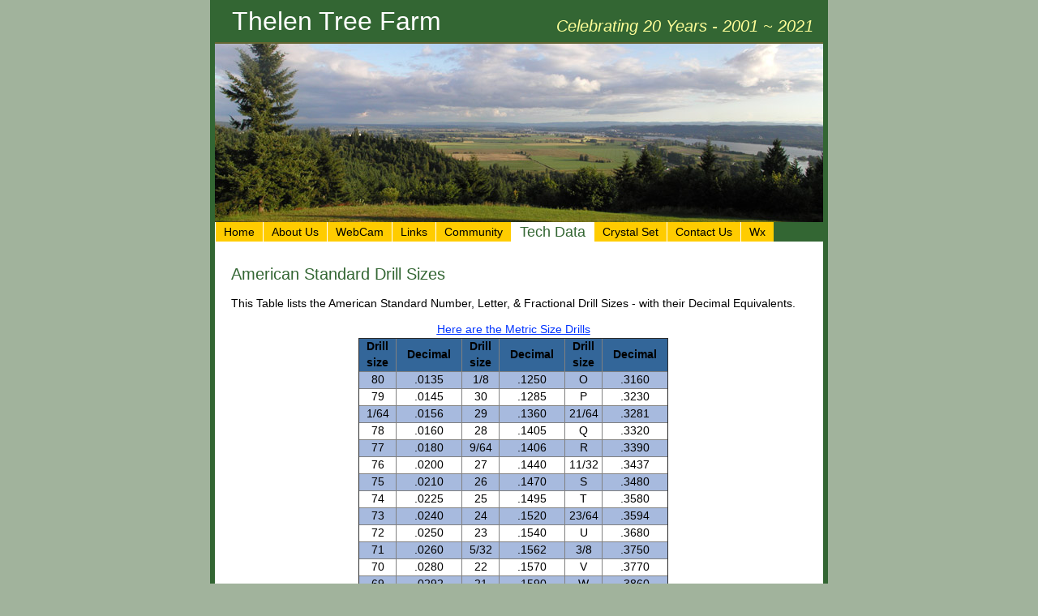

--- FILE ---
content_type: text/html
request_url: http://www.thelen.us/1drill.php
body_size: 3711
content:
<!DOCTYPE html PUBLIC "-//W3C//DTD XHTML 1.0 Strict//EN"
        "http://www.w3.org/TR/xhtml1/DTD/xhtml1-strict.dtd">
<html xmlns="http://www.w3.org/1999/xhtml">

<head>
	<meta http-equiv="content-type" 
		content="text/html;charset=utf-8" />

<meta http-equiv="PICS-Label" content='(PICS-1.1 "http://www.classify.org/safesurf/" L gen true for "http://www.thelen.us/" r (SS~~000 1))' />

<link rel="shortcut icon" href="images/favicon.ico" />
<!-- Thanks for reading the source code of this document.  It was hand coded with EditPad Lite. 
Hope you enjoy what you find here.  Please let me know if you have any tips. -->
<!-- end doctype include -->
<head>
<title>American Standard Drill Sizes &#8211; Thelen Tree Farm</title>
<meta name="description" content="American Standard Drill Sizes" />
<meta name="keywords" content="Woodland Washington, Tree Farm, Timber Farm, Douglas Fir, Lewis River, Southwest Washington, Mechanical Engineer, Engineering Data, Engineering Tables, Engineering Charts, Vancouver, Washington" />
<meta name="robots" content="index, follow" />
<meta http-equiv="Content-Type" content="text/html; charset=UTF-8" />
<link rel="stylesheet" type="text/css" href="css/style.css" />
</style>
</head>
<!-- start standard header include -->
<div id="wrapper"><!-- contains the entire webpage -->
<div id="container"><!-- contains top of webpage -->
<div class="title"><!-- name and slogan -->
<p class="left">Thelen Tree Farm</p>
<h5 class="slogan">Celebrating 20 Years - 2001 ~ 2021 &nbsp;</h5>
<!-- <img src="../../images/header.jpg" alt="The view from  the Thelen Tree Farm" width="750" height="220" /> -->
<br />
<br /> 
</div>
<!-- end .title -->
<div id="site_title"><!-- WHAT IS THIS? -->
<div class="clearer"> </div>
</div>
<!-- end standard header include -->

<body>
<div class="header">
</div> 
<!-- start nav include -->
<ul class="navigation">
  <li><a href="index.php" title="Our home page">Home</a></li>
  <li><a href="1aboutus.php" title="About our Farm">About Us</a></li>
  <li><a href="1webcam.php" title="View from our farm">WebCam</a></li>
  <li><a href="1links.php" title="Links that we refer to frequently">Links</a></li>
  <li><a href="1comm.php" title="Links to our community">Community</a></li>
  <li class="current"><a href="1tech.php" title="Our technical links pages">Tech Data</a></li>
  <li><a href="1crystal.php" title="Info about my Crystal Set hobby">Crystal Set</a></li>
  <li><a href="1contact.php" title="This is how to contact us">Contact Us</a></li>
  <li><a href="1wx.php" title="Where we read about the weather">Wx</a></li></ul>
<div class="clearer"></div>
<!-- end nav include -->
<!-- start of content include -->
<div class="main" id="two-columns">

<div class="left">

<div class="content">
<br />
<div class="pagetitle"><p>American Standard Drill Sizes</p></div>
                 
<p>This Table lists the American Standard Number, Letter, &amp; Fractional Drill Sizes - with their Decimal Equivalents.</p>
<div align="center">
<a href="1drillmet.php"><u>Here are the Metric Size Drills</u></a><br />
<table border=1 cellspacing="0" cellpadding="0" style="border-collapse: collapse" 
summary="American Standard Drill Sizes">
<tbody>
<tr>
<td width="45" bgColor=#336699 height="32"><div align="center" class="smallwht">
<strong>Drill<br />size</strong></div></td>
<td width="80" bgColor=#336699 height="32"><div align="center" class="smallwht">
<strong>Decimal</strong></div></TD>
<td width="45" bgColor=#336699 height="32"><div align="center" class="smallwht">
<strong>Drill<br />size</strong></div></td>
<td width="80" bgColor=#336699 height="32"><div align="center" class="smallwht">
<strong>Decimal</strong></div></td>
<td width="45" bgColor=#336699 height="32"><div align="center" class="smallwht">
<strong>Drill<br />size</strong></div></td>
<td width="80" bgColor=#336699 height="32"><div align="center" class="smallwht">
<strong>Decimal</strong></div></td>
        </tr>
        <tr>
          <td width="45" bgcolor="#A7BADE" height="14" align="center">80</td>
          <td width="80" bgcolor="#A7BADE" height="14" align="center">.0135</td>
          <td width="45" bgcolor="#A7BADE" height="14" align="center">1/8</td>
          <td width="80" bgcolor="#A7BADE" height="14" align="center">.1250</td>
          <td width="45" bgcolor="#A7BADE" height="14" align="center">O</td>
          <td width="80" bgcolor="#A7BADE" height="14" align="center">.3160</td>
        
        </tr>
        <tr>
          <td width="45" bgcolor="#FFFFFF" height="14" align="center">79</td>
          <td width="80" bgcolor="#FFFFFF" height="14" align="center">.0145</td>
          <td width="45" bgcolor="#FFFFFF" height="14" align="center">30</td>
          <td width="80" bgcolor="#FFFFFF" height="14" align="center">.1285</td>
          <td width="45" bgcolor="#FFFFFF" height="14" align="center">P</td>
          <td width="80" bgcolor="#FFFFFF" height="14" align="center">.3230</td>
        </tr>
        <tr>
          <td width="45" bgcolor="#A7BADE" height="14" align="center">1/64</td>
          <td width="80" bgcolor="#A7BADE" height="14" align="center">.0156</td>
          <td width="45" bgcolor="#A7BADE" height="14" align="center">29</td>
          <td width="80" bgcolor="#A7BADE" height="14" align="center">.1360</td>
          <td width="45" bgcolor="#A7BADE" height="14" align="center">21/64</td>
          <td width="80" bgcolor="#A7BADE" height="14" align="center">.3281</td>
        </tr>
        <tr>
          <td width="45" bgcolor="#FFFFFF" height="14" align="center">78</td>
          <td width="80" bgcolor="#FFFFFF" height="14" align="center">.0160</td>
          <td width="45" bgcolor="#FFFFFF" height="14" align="center">28</td>
          <td width="80" bgcolor="#FFFFFF" height="14" align="center">.1405</td>
          <td width="45" bgcolor="#FFFFFF" height="14" align="center">Q</td>
          <td width="80" bgcolor="#FFFFFF" height="14" align="center">.3320</td>
        </tr>
        <tr>
          <td width="45" bgcolor="#A7BADE" height="14" align="center">77</td>
          <td width="80" bgcolor="#A7BADE" height="14" align="center">.0180</td>
          <td width="45" bgcolor="#A7BADE" height="14" align="center">9/64</td>
          <td width="80" bgcolor="#A7BADE" height="14" align="center">.1406</td>
          <td width="45" bgcolor="#A7BADE" height="14" align="center">R</td>
          <td width="80" bgcolor="#A7BADE" height="14" align="center">.3390</td>
        </tr>
        <tr>
          <td width="45" bgcolor="#FFFFFF" height="14" align="center">76</td>
          <td width="80" bgcolor="#FFFFFF" height="14" align="center">.0200</td>
          <td width="45" bgcolor="#FFFFFF" height="14" align="center">27</td>
          <td width="80" bgcolor="#FFFFFF" height="14" align="center">.1440</td>
          <td width="45" bgcolor="#FFFFFF" height="14" align="center">11/32</td>
          <td width="80" bgcolor="#FFFFFF" height="14" align="center">.3437</td>
        </tr>
        <tr>
          <td width="45" bgcolor="#A7BADE" height="14" align="center">75</td>
          <td width="80" bgcolor="#A7BADE" height="14" align="center">.0210</td>
          <td width="45" bgcolor="#A7BADE" height="14" align="center">26</td>
          <td width="80" bgcolor="#A7BADE" height="14" align="center">.1470</td>
          <td width="45" bgcolor="#A7BADE" height="14" align="center">S</td>
          <td width="80" bgcolor="#A7BADE" height="14" align="center">.3480</td>
        </tr>
        <tr>
          <td width="45" bgcolor="#FFFFFF" height="14" align="center">74</td>
          <td width="80" bgcolor="#FFFFFF" height="14" align="center">.0225</td>
          <td width="45" bgcolor="#FFFFFF" height="14" align="center">25</td>
          <td width="80" bgcolor="#FFFFFF" height="14" align="center">.1495</td>
          <td width="45" bgcolor="#FFFFFF" height="14" align="center">T</td>
          <td width="80" bgcolor="#FFFFFF" height="14" align="center">.3580</td>
        </tr>
        <tr>
          <td width="45" bgcolor="#A7BADE" height="14" align="center">73</td>
          <td width="80" bgcolor="#A7BADE" height="14" align="center">.0240</td>
          <td width="45" bgcolor="#A7BADE" height="14" align="center">24</td>
          <td width="80" bgcolor="#A7BADE" height="14" align="center">.1520</td>
          <td width="45" bgcolor="#A7BADE" height="14" align="center">23/64</td>
          <td width="80" bgcolor="#A7BADE" height="14" align="center">.3594</td>
        </tr>
        <tr>
          <td width="45" bgcolor="#FFFFFF" height="14" align="center">72</td>
          <td width="80" bgcolor="#FFFFFF" height="14" align="center">.0250</td>
          <td width="45" bgcolor="#FFFFFF" height="14" align="center">23</td>
          <td width="80" bgcolor="#FFFFFF" height="14" align="center">.1540</td>
          <td width="45" bgcolor="#FFFFFF" height="14" align="center">U</td>
          <td width="80" bgcolor="#FFFFFF" height="14" align="center">.3680</td>
        </tr>
        <tr>
          <td width="45" bgcolor="#A7BADE" height="14" align="center">71</td>
          <td width="80" bgcolor="#A7BADE" height="14" align="center">.0260</td>
          <td width="45" bgcolor="#A7BADE" height="14" align="center">5/32</td>
          <td width="80" bgcolor="#A7BADE" height="14" align="center">.1562</td>
          <td width="45" bgcolor="#A7BADE" height="14" align="center">3/8</td>
          <td width="80" bgcolor="#A7BADE" height="14" align="center">.3750</td>
        </tr>
        <tr>
          <td width="45" bgcolor="#FFFFFF" height="14" align="center">70</td>
          <td width="80" bgcolor="#FFFFFF" height="14" align="center">.0280</td>
          <td width="45" bgcolor="#FFFFFF" height="14" align="center">22</td>
          <td width="80" bgcolor="#FFFFFF" height="14" align="center">.1570</td>
          <td width="45" bgcolor="#FFFFFF" height="14" align="center">V</td>
          <td width="80" bgcolor="#FFFFFF" height="14" align="center">.3770</td>
        </tr>
        <tr>
          <td width="45" bgcolor="#A7BADE" height="14" align="center">69</td>
          <td width="80" bgcolor="#A7BADE" height="14" align="center">.0292</td>
          <td width="45" bgcolor="#A7BADE" height="14" align="center">21</td>
          <td width="80" bgcolor="#A7BADE" height="14" align="center">.1590</td>
          <td width="45" bgcolor="#A7BADE" height="14" align="center">W</td>
          <td width="80" bgcolor="#A7BADE" height="14" align="center">.3860</td>
        </tr>
        <tr>
          <td width="45" bgcolor="#FFFFFF" height="14" align="center">68</td>
          <td width="80" bgcolor="#FFFFFF" height="14" align="center">.0310</td>
          <td width="45" bgcolor="#FFFFFF" height="14" align="center">20</td>
          <td width="80" bgcolor="#FFFFFF" height="14" align="center">.1610</td>
          <td width="45" bgcolor="#FFFFFF" height="14" align="center">25/64</td>
          <td width="80" bgcolor="#FFFFFF" height="14" align="center">.3906</td>
        </tr>
        <tr>
          <td width="45" bgcolor="#A7BADE" height="15" align="center">1/32</td>
          <td width="80" bgcolor="#A7BADE" height="15" align="center">.0313</td>
          <td width="45" bgcolor="#A7BADE" height="15" align="center">19</td>
          <td width="80" bgcolor="#A7BADE" height="15" align="center">.1660</td>
          <td width="45" bgcolor="#A7BADE" height="15" align="center">X</td>
          <td width="80" bgcolor="#A7BADE" height="15" align="center">.3970</td>
        </tr>
        <tr>
          <td width="45" bgcolor="#FFFFFF" height="15" align="center">67</td>
          <td width="80" bgcolor="#FFFFFF" height="15" align="center">.0320</td>
          <td width="45" bgcolor="#FFFFFF" height="15" align="center">18</td>
          <td width="80" bgcolor="#FFFFFF" height="15" align="center">.1695</td>
          <td width="45" bgcolor="#FFFFFF" height="15" align="center">Y</td>
          <td width="80" bgcolor="#FFFFFF" height="15" align="center">.4040</td>
        </tr>
        <tr>
          <td width="45" bgcolor="#A7BADE" height="15" align="center">66</td>
          <td width="80" bgcolor="#A7BADE" height="15" align="center">.0330</td>
          <td width="45" bgcolor="#A7BADE" height="15" align="center">11/64</td>
          <td width="80" bgcolor="#A7BADE" height="15" align="center">.1719</td>
          <td width="45" bgcolor="#A7BADE" height="15" align="center">13/32</td>
          <td width="80" bgcolor="#A7BADE" height="15" align="center">.4062</td>
        </tr>
        <tr>
          <td width="45" bgcolor="#FFFFFF" height="15" align="center">65</td>
          <td width="80" bgcolor="#FFFFFF" height="15" align="center">.0350</td>
          <td width="45" bgcolor="#FFFFFF" height="15" align="center">17</td>
          <td width="80" bgcolor="#FFFFFF" height="15" align="center">.1730</td>
          <td width="45" bgcolor="#FFFFFF" height="15" align="center">Z</td>
          <td width="80" bgcolor="#FFFFFF" height="15" align="center">.4130</td>
        </tr>
        <tr>
          <td width="45" bgcolor="#A7BADE" height="15" align="center">64</td>
          <td width="80" bgcolor="#A7BADE" height="15" align="center">.0360</td>
          <td width="45" bgcolor="#A7BADE" height="15" align="center">16</td>
          <td width="80" bgcolor="#A7BADE" height="15" align="center">.1770</td>
          <td width="45" bgcolor="#A7BADE" height="15" align="center">27/64</td>
          <td width="80" bgcolor="#A7BADE" height="15" align="center">.4219</td>
        </tr>
        <tr>
          <td width="45" bgcolor="#FFFFFF" height="15" align="center">63</td>
          <td width="80" bgcolor="#FFFFFF" height="15" align="center">.0370</td>
          <td width="45" bgcolor="#FFFFFF" height="15" align="center">15</td>
          <td width="80" bgcolor="#FFFFFF" height="15" align="center">.1800</td>
          <td width="45" bgcolor="#FFFFFF" height="15" align="center">7/16</td>
          <td width="80" bgcolor="#FFFFFF" height="15" align="center">.4375</td>
        </tr>
        <tr>
          <td width="45" bgcolor="#A7BADE" height="15" align="center">62</td>
          <td width="80" bgcolor="#A7BADE" height="15" align="center">.0380</td>
          <td width="45" bgcolor="#A7BADE" height="15" align="center">14</td>
          <td width="80" bgcolor="#A7BADE" height="15" align="center">.1820</td>
          <td width="45" bgcolor="#A7BADE" height="15" align="center">29/64</td>
          <td width="80" bgcolor="#A7BADE" height="15" align="center">.4531</td>
        </tr>
        <tr>
          <td width="45" bgcolor="#FFFFFF" height="15" align="center">61</td>
          <td width="80" bgcolor="#FFFFFF" height="15" align="center">.0390</td>
          <td width="45" bgcolor="#FFFFFF" height="15" align="center">13</td>
          <td width="80" bgcolor="#FFFFFF" height="15" align="center">.1850</td>
          <td width="45" bgcolor="#FFFFFF" height="15" align="center">15/32</td>
          <td width="80" bgcolor="#FFFFFF" height="15" align="center">.4687</td>
        </tr>
        <tr>
          <td width="45" bgcolor="#A7BADE" height="15" align="center">60</td>
          <td width="80" bgcolor="#A7BADE" height="15" align="center">.0400</td>
          <td width="45" bgcolor="#A7BADE" height="15" align="center">3/16</td>
          <td width="80" bgcolor="#A7BADE" height="15" align="center">.1875</td>
          <td width="45" bgcolor="#A7BADE" height="15" align="center">31/64</td>
          <td width="80" bgcolor="#A7BADE" height="15" align="center">.4844</td>
        </tr>
        <tr>
          <td width="45" bgcolor="#FFFFFF" height="15" align="center">59</td>
          <td width="80" bgcolor="#FFFFFF" height="15" align="center">.0410</td>
          <td width="45" bgcolor="#FFFFFF" height="15" align="center">12</td>
          <td width="80" bgcolor="#FFFFFF" height="15" align="center">.1890</td>
          <td width="45" bgcolor="#FFFFFF" height="15" align="center">½</td>
          <td width="80" bgcolor="#FFFFFF" height="15" align="center">.5000</td>
        </tr>
        <tr>
          <td width="45" bgcolor="#A7BADE" height="15" align="center">58</td>
          <td width="80" bgcolor="#A7BADE" height="15" align="center">.0420</td>
          <td width="45" bgcolor="#A7BADE" height="15" align="center">11</td>
          <td width="80" bgcolor="#A7BADE" height="15" align="center">.1910</td>
          <td width="45" bgcolor="#A7BADE" height="15" align="center">33/64</td>
          <td width="80" bgcolor="#A7BADE" height="15" align="center">.5156</td>
        </tr>
        <tr>
          <td width="45" bgcolor="#FFFFFF" height="15" align="center">57</td>
          <td width="80" bgcolor="#FFFFFF" height="15" align="center">.0430</td>
          <td width="45" bgcolor="#FFFFFF" height="15" align="center">10</td>
          <td width="80" bgcolor="#FFFFFF" height="15" align="center">.1935</td>
          <td width="45" bgcolor="#FFFFFF" height="15" align="center">17/32</td>
          <td width="80" bgcolor="#FFFFFF" height="15" align="center">.5312</td>
        </tr>
        <tr>
          <td width="45" bgcolor="#A7BADE" height="15" align="center">56</td>
          <td width="80" bgcolor="#A7BADE" height="15" align="center">.0465</td>
          <td width="45" bgcolor="#A7BADE" height="15" align="center">9</td>
          <td width="80" bgcolor="#A7BADE" height="15" align="center">.1960</td>
          <td width="45" bgcolor="#A7BADE" height="15" align="center">35/64</td>
          <td width="80" bgcolor="#A7BADE" height="15" align="center">.5469</td>
        </tr>
        <tr>
          <td width="45" bgcolor="#FFFFFF" height="15" align="center">3/64</td>
          <td width="80" bgcolor="#FFFFFF" height="15" align="center">.0469</td>
          <td width="45" bgcolor="#FFFFFF" height="15" align="center">8</td>
          <td width="80" bgcolor="#FFFFFF" height="15" align="center">.1990</td>
          <td width="45" bgcolor="#FFFFFF" height="15" align="center">9/16</td>
          <td width="80" bgcolor="#FFFFFF" height="15" align="center">.5625</td>
        </tr>
        <tr>
          <td width="45" bgcolor="#A7BADE" height="14" align="center">55</td>
          <td width="80" bgcolor="#A7BADE" height="14" align="center">.0520</td>
          <td width="45" bgcolor="#A7BADE" height="14" align="center">7</td>
          <td width="80" bgcolor="#A7BADE" height="14" align="center">.2010</td>
          <td width="45" bgcolor="#A7BADE" height="14" align="center">37/64</td>
          <td width="80" bgcolor="#A7BADE" height="14" align="center">.5781</td>
        </tr>
        <tr>
          <td width="45" bgcolor="#FFFFFF" height="14" align="center">54</td>
          <td width="80" bgcolor="#FFFFFF" height="14" align="center">.0550</td>
          <td width="45" bgcolor="#FFFFFF" height="14" align="center">13/64</td>
          <td width="80" bgcolor="#FFFFFF" height="14" align="center">.2031</td>
          <td width="45" bgcolor="#FFFFFF" height="14" align="center">19/32</td>
          <td width="80" bgcolor="#FFFFFF" height="14" align="center">.5937</td>
        </tr>
        <tr>
          <td width="45" bgcolor="#A7BADE" height="14" align="center">53</td>
          <td width="80" bgcolor="#A7BADE" height="14" align="center">.0595</td>
          <td width="45" bgcolor="#A7BADE" height="14" align="center">6</td>
          <td width="80" bgcolor="#A7BADE" height="14" align="center">.2040</td>
          <td width="45" bgcolor="#A7BADE" height="14" align="center">39/64</td>
          <td width="80" bgcolor="#A7BADE" height="14" align="center">.6094</td>
        </tr>
        <tr>
          <td width="45" bgcolor="#FFFFFF" height="14" align="center">1/16</td>
          <td width="80" bgcolor="#FFFFFF" height="14" align="center">.0625</td>
          <td width="45" bgcolor="#FFFFFF" height="14" align="center">5</td>
          <td width="80" bgcolor="#FFFFFF" height="14" align="center">.2055</td>
          <td width="45" bgcolor="#FFFFFF" height="14" align="center">5/8</td>
          <td width="80" bgcolor="#FFFFFF" height="14" align="center">.6250</td>
        </tr>
        <tr>
          <td width="45" bgcolor="#A7BADE" height="14" align="center">52</td>
          <td width="80" bgcolor="#A7BADE" height="14" align="center">.0635</td>
          <td width="45" bgcolor="#A7BADE" height="14" align="center">4</td>
          <td width="80" bgcolor="#A7BADE" height="14" align="center">.2090</td>
          <td width="45" bgcolor="#A7BADE" height="14" align="center">41/64</td>
          <td width="80" bgcolor="#A7BADE" height="14" align="center">.6406</td>
        </tr>
        <tr>
          <td width="45" bgcolor="#FFFFFF" height="14" align="center">51</td>
          <td width="80" bgcolor="#FFFFFF" height="14" align="center">.0670</td>
          <td width="45" bgcolor="#FFFFFF" height="14" align="center">3</td>
          <td width="80" bgcolor="#FFFFFF" height="14" align="center">.2130</td>
          <td width="45" bgcolor="#FFFFFF" height="14" align="center">21/32</td>
          <td width="80" bgcolor="#FFFFFF" height="14" align="center">.6562</td>
        </tr>
        <tr>
          <td width="45" bgcolor="#A7BADE" height="14" align="center">50</td>
          <td width="80" bgcolor="#A7BADE" height="14" align="center">.0700</td>
          <td width="45" bgcolor="#A7BADE" height="14" align="center">7/32</td>
          <td width="80" bgcolor="#A7BADE" height="14" align="center">.2187</td>
          <td width="45" bgcolor="#A7BADE" height="14" align="center">43/64</td>
          <td width="80" bgcolor="#A7BADE" height="14" align="center">.6719</td>
        </tr>
        <tr>
          <td width="45" bgcolor="#FFFFFF" height="14" align="center">49</td>
          <td width="80" bgcolor="#FFFFFF" height="14" align="center">.0730</td>
          <td width="45" bgcolor="#FFFFFF" height="14" align="center">2</td>
          <td width="80" bgcolor="#FFFFFF" height="14" align="center">.2210</td>
          <td width="45" bgcolor="#FFFFFF" height="14" align="center">11/16</td>
          <td width="80" bgcolor="#FFFFFF" height="14" align="center">.6875</td>
        </tr>
        <tr>
          <td width="45" bgcolor="#A7BADE" height="14" align="center">48</td>
          <td width="80" bgcolor="#A7BADE" height="14" align="center">.0760</td>
          <td width="45" bgcolor="#A7BADE" height="14" align="center">1</td>
          <td width="80" bgcolor="#A7BADE" height="14" align="center">.2280</td>
          <td width="45" bgcolor="#A7BADE" height="14" align="center">45/64</td>
          <td width="80" bgcolor="#A7BADE" height="14" align="center">.7031</td>
        </tr>
        <tr>
          <td width="45" bgcolor="#FFFFFF" height="14" align="center">5/64</td>
          <td width="80" bgcolor="#FFFFFF" height="14" align="center">.0781</td>
          <td width="45" bgcolor="#FFFFFF" height="14" align="center">A</td>
          <td width="80" bgcolor="#FFFFFF" height="14" align="center">.2340</td>
          <td width="45" bgcolor="#FFFFFF" height="14" align="center">23/32</td>
          <td width="80" bgcolor="#FFFFFF" height="14" align="center">.7187</td>
        </tr>
        <tr>
          <td width="45" bgcolor="#A7BADE" height="13" align="center">47</td>
          <td width="80" bgcolor="#A7BADE" height="13" align="center">.0785</td>
          <td width="45" bgcolor="#A7BADE" height="13" align="center">15/64</td>
          <td width="80" bgcolor="#A7BADE" height="13" align="center">.2344</td>
          <td width="45" bgcolor="#A7BADE" height="13" align="center">47/64</td>
          <td width="80" bgcolor="#A7BADE" height="13" align="center">.7344</td>
        </tr>
        <tr>
          <td width="45" bgcolor="#FFFFFF" height="13" align="center">46</td>
          <td width="80" bgcolor="#FFFFFF" height="13" align="center">.0810</td>
          <td width="45" bgcolor="#FFFFFF" height="13" align="center">B</td>
          <td width="80" bgcolor="#FFFFFF" height="13" align="center">.2380</td>
          <td width="45" bgcolor="#FFFFFF" height="13" align="center">¾</td>
          <td width="80" bgcolor="#FFFFFF" height="13" align="center">.7500</td>
        </tr>
        <tr>
          <td width="45" bgcolor="#A7BADE" height="13" align="center">45</td>
          <td width="80" bgcolor="#A7BADE" height="13" align="center">.0820</td>
          <td width="45" bgcolor="#A7BADE" height="13" align="center">C</td>
          <td width="80" bgcolor="#A7BADE" height="13" align="center">.2420</td>
          <td width="45" bgcolor="#A7BADE" height="13" align="center">49/64</td>
          <td width="80" bgcolor="#A7BADE" height="13" align="center">.7656</td>
        </tr>
        <tr>
          <td width="45" bgcolor="#FFFFFF" height="13" align="center">44</td>
          <td width="80" bgcolor="#FFFFFF" height="13" align="center">.0860</td>
          <td width="45" bgcolor="#FFFFFF" height="13" align="center">D</td>
          <td width="80" bgcolor="#FFFFFF" height="13" align="center">.2460</td>
          <td width="45" bgcolor="#FFFFFF" height="13" align="center">25/32</td>
          <td width="80" bgcolor="#FFFFFF" height="13" align="center">.7812</td>
        </tr>
        <tr>
          <td width="45" bgcolor="#A7BADE" height="13" align="center">43</td>
          <td width="80" bgcolor="#A7BADE" height="13" align="center">.0890</td>
          <td width="45" bgcolor="#A7BADE" height="13" align="center">E</td>
          <td width="80" bgcolor="#A7BADE" height="13" align="center">.2500</td>
          <td width="45" bgcolor="#A7BADE" height="13" align="center">51/64</td>
          <td width="80" bgcolor="#A7BADE" height="13" align="center">.7969</td>
        </tr>
        <tr>
          <td width="45" bgcolor="#FFFFFF" height="13" align="center">42</td>
          <td width="80" bgcolor="#FFFFFF" height="13" align="center">.0935</td>
          <td width="45" bgcolor="#FFFFFF" height="13" align="center">¼</td>
          <td width="80" bgcolor="#FFFFFF" height="13" align="center">.2500</td>
          <td width="45" bgcolor="#FFFFFF" height="13" align="center">13/16</td>
          <td width="80" bgcolor="#FFFFFF" height="13" align="center">.8125</td>
        </tr>
        <tr>
          <td width="45" bgcolor="#A7BADE" height="13" align="center">3/32</td>
          <td width="80" bgcolor="#A7BADE" height="13" align="center">.0937</td>
          <td width="45" bgcolor="#A7BADE" height="13" align="center">F</td>
          <td width="80" bgcolor="#A7BADE" height="13" align="center">.2570</td>
          <td width="45" bgcolor="#A7BADE" height="13" align="center">53/64</td>
          <td width="80" bgcolor="#A7BADE" height="13" align="center">.8281</td>
        </tr>
        <tr>
          <td width="45" bgcolor="#FFFFFF" height="13" align="center">41</td>
          <td width="80" bgcolor="#FFFFFF" height="13" align="center">.0960</td>
          <td width="45" bgcolor="#FFFFFF" height="13" align="center">G</td>
          <td width="80" bgcolor="#FFFFFF" height="13" align="center">.2610</td>
          <td width="45" bgcolor="#FFFFFF" height="13" align="center">27/32</td>
          <td width="80" bgcolor="#FFFFFF" height="13" align="center">.8437</td>
        </tr>
        <tr>
          <td width="45" bgcolor="#A7BADE" height="13" align="center">40</td>
          <td width="80" bgcolor="#A7BADE" height="13" align="center">.0980</td>
          <td width="45" bgcolor="#A7BADE" height="13" align="center">17/64</td>
          <td width="80" bgcolor="#A7BADE" height="13" align="center">.2656</td>
          <td width="45" bgcolor="#A7BADE" height="13" align="center">55/64</td>
          <td width="80" bgcolor="#A7BADE" height="13" align="center">.8594</td>
        </tr>
        <tr>
          <td width="45" bgcolor="#FFFFFF" height="13" align="center">39</td>
          <td width="80" bgcolor="#FFFFFF" height="13" align="center">.0995</td>
          <td width="45" bgcolor="#FFFFFF" height="13" align="center">H</td>
          <td width="80" bgcolor="#FFFFFF" height="13" align="center">.2660</td>
          <td width="45" bgcolor="#FFFFFF" height="13" align="center">7/8</td>
          <td width="80" bgcolor="#FFFFFF" height="13" align="center">.8750</td>
        </tr>
          <td width="45" bgcolor="#A7BADE" height="13" align="center">37</td>
          <td width="80" bgcolor="#A7BADE" height="13" align="center">.1040</td>
          <td width="45" bgcolor="#A7BADE" height="13" align="center">J</td>
          <td width="80" bgcolor="#A7BADE" height="13" align="center">.2770</td>
          <td width="45" bgcolor="#A7BADE" height="13" align="center">29/32</td>
          <td width="80" bgcolor="#A7BADE" height="13" align="center">.9062</td>
        </tr>
        <tr>
          <td width="45" bgcolor="#FFFFFF" height="13" align="center">36</td>
          <td width="80" bgcolor="#FFFFFF" height="13" align="center">.1065</td>
          <td width="45" bgcolor="#FFFFFF" height="13" align="center">K</td>
          <td width="80" bgcolor="#FFFFFF" height="13" align="center">.2811</td>
          <td width="45" bgcolor="#FFFFFF" height="13" align="center">59/64</td>
          <td width="80" bgcolor="#FFFFFF" height="13" align="center">.9219</td>
        </tr>
        <tr>
          <td width="45" bgcolor="#A7BADE" height="13" align="center">7/64</td>
          <td width="80" bgcolor="#A7BADE" height="13" align="center">.1093</td>
          <td width="45" bgcolor="#A7BADE" height="13" align="center">9/32</td>
          <td width="80" bgcolor="#A7BADE" height="13" align="center">.2812</td>
          <td width="45" bgcolor="#A7BADE" height="13" align="center">15/16</td>
          <td width="80" bgcolor="#A7BADE" height="13" align="center">.9375</td>
        </tr>
        <tr>
          <td width="45" bgcolor="#FFFFFF" height="13" align="center">35</td>
          <td width="80" bgcolor="#FFFFFF" height="13" align="center">.1100</td>
          <td width="45" bgcolor="#FFFFFF" height="13" align="center">I</td>
          <td width="80" bgcolor="#FFFFFF" height="13" align="center">.2720</td>
          <td width="45" bgcolor="#FFFFFF" height="13" align="center">57/64</td>
          <td width="80" bgcolor="#FFFFFF" height="13" align="center">.8906</td>
        </tr>
        <tr>
          <td width="45" bgcolor="#A7BADE" height="13" align="center">34</td>
          <td width="80" bgcolor="#A7BADE" height="13" align="center">.1110</td>
          <td width="45" bgcolor="#A7BADE" height="13" align="center">M</td>
          <td width="80" bgcolor="#A7BADE" height="13" align="center">.2950</td>
          <td width="45" bgcolor="#A7BADE" height="13" align="center">31/32</td>
          <td width="80" bgcolor="#A7BADE" height="13" align="center">.9687</td>
        </tr>
        <tr>
          <td width="45" bgcolor="#FFFFFF" height="13" align="center">33</td>
          <td width="80" bgcolor="#FFFFFF" height="13" align="center">.1130</td>
          <td width="45" bgcolor="#FFFFFF" height="13" align="center">19/64</td>
          <td width="80" bgcolor="#FFFFFF" height="13" align="center">.2968</td>
          <td width="45" bgcolor="#FFFFFF" height="13" align="center">63/64</td>
          <td width="80" bgcolor="#FFFFFF" height="13" align="center">.9844</td>
        </tr>
        <tr>
          <td width="45" bgcolor="#A7BADE" height="13" align="center">32</td>
          <td width="80" bgcolor="#A7BADE" height="13" align="center">.1160</td>
          <td width="45" bgcolor="#A7BADE" height="13" align="center">N</td>
          <td width="80" bgcolor="#A7BADE" height="13" align="center">.3020</td>
          <td width="45" bgcolor="#A7BADE" height="13" align="center">1</td>
          <td width="80" bgcolor="#A7BADE" height="13" align="center">1.000</td>
        </tr>
        <tr>
          <td width="45" bgcolor="#FFFFFF" height="9" align="center">31</td>
          <td width="80" bgcolor="#FFFFFF" height="9" align="center">.1200</td>
          <td width="45" bgcolor="#FFFFFF" height="9" align="center">5/16</td>
          <td width="80" bgcolor="#FFFFFF" height="9" align="center">.3125</td>
          <td width="45" bgcolor="#FFFFFF" height="9" align="center">&nbsp;</td>
          <td width="80" bgcolor="#FFFFFF" height="9" align="center">&nbsp;</td>
        </tr>
      </table>
      </div>
      <br />
      <br />
 
<p>
</div>
</div>
<!-- end of content include -->
 

<!-- begin footer include -->
<div class="bottomlinks">
<br />
[<a href="index.php">Home</a> | 
<a href="1aboutus.php">About Us</a> | 
<a href="1webcam.php">Webcam</a> |
<a href="1links.php">Links</a> | 
<a href="1media.php">Media</a> | 
<a href="1comm.php">Community</a> | 
<a href="1christ.php">Christian</a>]<br />
[<a href="1tech.php">Tech Data</a> | 
<a href="1crystal.php">Crystal Set</a> | 
<a href="1contact.php">Contact Us</a> | 
<a href="1terms.php">Terms of Use</a> | 
<a href="1login.php">Login</a> | 
<a href="1site.php">Site Map</a>]
<br />
</div>
<div class="clearer"></div>

<div style="text-align: center;">
<a href="http://www.safesurf.com/"><img src="images/2ssurf.gif" width="45" height="15" /></a>
</div>



<div class="footer">
<!-- begin copyright -->
<div class="copyright">
Tuesday, January 27, 2026 
 &nbsp; &nbsp; 
  <a href="http://www.thelen.us">Copyright &copy; 2001 - 2021 Thelen Tree Farm</a>
 &nbsp; &nbsp; 
</div>
<div class="clearer"></div>
</div>
</div>
</div>
</div>
<!-- closes wrapper -->
<!-- end footer include -->
</body>
</html>

--- FILE ---
content_type: text/css
request_url: http://www.thelen.us/css/style.css
body_size: 1798
content:
/* Thelen Tree Farm "style.css - "http://www.thelen.us */
/* rev h */
/* default elements */
* {
	margin:0;
	padding:0;
}
body {
	padding: 0;
   background: #a1b39c;
   min-width: 40em; 
   margin: 0 auto;
}
.content {
	background-color: #FFF;
	font-family: Verdana, Geneva, sans-serif;
	font-size: 0.85em;
	font-weight:normal;
	color: #000;
	padding-top:5px;
	padding-right:10px;
	padding-bottom:12px;
	padding-left:10px;
}
a:link {	color:#03F;}      /* unvisited link */
a:visited {color:#93F;}   /* visited link */
a:hover {color: red;}  /* mouse over link */
a:active {color:#0000FF;}   /* selected link */
a img {border: none;}

/*.quoteattrib cite {font-style: italic;}/* used to italisize a:links */
h1, h2, h3 {
	padding-top:6px;
   padding-right:0px;
	padding-bottom:2px;
	padding-left:0px;
}
h1 {
	font-family: Verdana, Geneva, sans-serif; 
	font-size:0.88em;
	font-weight:normal;
	color: #000;
}
h2 {
	font-family: Verdana, Geneva, sans-serif; 
	font-size:2em;
	font-style:normal;
	font-weight:400;
	font-variant:normal;
	color:#363;  /* drk green (good) */
}
h3 {
	font-family: Verdana, Geneva, sans-serif; 
	font-size:2em;
	font-style:normal;
	font-weight:400;
	font-variant:normal;
	color:#363;
}  
h4 {
	font-family: Verdana, Geneva, sans-serif;
	font-size: 1.12em;
	font-style:normal;
	font-weight:500;
	font-variant:normal;
	color:#363;
} 
h5 {
	font-family: Verdana, Geneva, sans-serif; 
	font-size:0.95em;
	font-weight:normal;
	font-style: italic;
}
.pagetitle {
	font-family: Verdana, Geneva, sans-serif;
	font-size: 1.5em;
	font-style:normal;
	font-weight:500;
	font-variant:normal;
	color:#363;
}	
.webcam_message {
	font-family: Verdana, Geneva, sans-serif;
	font-size:.85em;
	font-style:normal;
	font-weight:500;
	font-variant:normal;
	color:#c03;
}		
/* thelen tree farm logo at top */
p {
	padding-top:5px;
   padding-right:10px;
	padding-bottom:12px;
	padding-left:10px;
}
ul {
	padding:0 2em 1.2em; /* what is this ? */
	padding-top:0em;
   padding-right:2em;
	padding-bottom:1.2em;
	padding-left:2em;
}
#wrapper {
	/*background:#363;*/  /* url(/images/wrapper.gif) no-repeat left bottom;*/
	background-color: #363;
	width:762px;
	margin:0 auto;
}
#container {
	background:#363;
	line-height:1.3em;
	width:750px;
	color:#000;  /* black */
	margin:0 auto;
}
/* thelen tree farm logo at top */
.title {
	border-top:1px solid #336633;  /* drk green (good) */
	color:#FFF;   /* white */
	font-family:Georgia, "Trebuchet MS", sans-serif;
	font-size:2.01em;
	font-style:normal;
	font-weight:lighter;
	font-variant:normal;
	padding-top:10px;
   padding-right:0px;
	padding-bottom:0px;
	padding-left:11px;	
}
/* Celebrating 11 Years - 2001 ~ 2012 */
.slogan {
	border-top:1px solid #336633; /* drk green (good) */
	color:#FF9; /* white */
	font-family:Arial, Helvetica, sans-serif;
	font-size:0.63em;
	font-style:italic;
	font-weight:300;
	font-variant:normal;
	float: right;
	padding:10px 0 10px 11px;
	padding-top:10px;
   padding-right:0px;
	padding-bottom:10px;
	padding-left:11px;
}
/* panoramic view  */
.header {
	border-top:2px solid #663; /* od green */
   background:#DAD7C5 url(/images/header1.jpg) no-repeat left bottom;  
	height:220px; 
}
/* navigation tabs */

ul.navigation {
	margin:0px;
	padding:0px;
	list-style-type:none;
	font-family:Verdana, Geneva, sans-serif;
	font-size:.88em;  /* text size */
	font-style:normal;
	font-weight:normal;
}
ul.navigation li { display:inline; margin:0; padding:0; 
}
ul.navigation a { 
   float:left; 
	display:inline; 
	font-size:1em;  /* text size */
   font-weight:normal; 
	text-decoration:none; 
	white-space:nowrap;
	padding-top:2px;
   padding-right:10px;
	padding-bottom:2px;
	padding-left:10px;
   background:#fc0;
   border-left:1px solid #fff;    /* white space between buttons */
}
ul.navigation a:link, ul.navigation a:visited { 
    color:#000; 
}
ul.navigation li a:hover {
	color:#c03;
}
ul.navigation li.current a:link, ul.navigation li.current a:visited { 
   color:#000; background:#fff;   /* tab color */
   color:#336633;    /* text color of active or hover nav tab */
   font-size: 1.25em;  /* text size of active or hover nav tab */ 
}
ul.navigation li.current a:hover { 
   color:#000;  /* hover font color*/
   background:#fff;  /* hover background color */
}
.main#two-columns {
	background:#fff;
}
/* bottom stuff? */

/* bible quote */
.quotes {
	font-size: .82em;
	color: red;
	font-style:italic;
	text-align:center;
}
/*.quotefrom {
	font-size:.75em;
	text-align:center;
}*/
.footer {
	color:#EED;
	background-color:#363;
	padding:2px;
}
.footer a {
	color:#FFF;   /* white */
	text-decoration:none;
}
.bottomlinks {
	vertical-align:text-top;
	text-align:center;
	font-family:Verdana, Geneva, sans-serif;
	font-size: .69em;
}
/* copyright at bottom of page */
.copyright {
	width:98%;
	font-family: Verdana, Geneva, sans-serif;
	font-size: .62em;
	color:#fff;
	vertical-align:middle;
	text-align:center;
}
.clearer {
	clear:both;
}
.clearer {
	font-size:0;
}
/* columns */
.left {
	float:left;
}
/* 'sidebar' */

ul.sidebar {
	background:#ffffbd;
	border-top:1px dashed #bcbaac;
   light grey width:90%;
	margin:4px 0;
	padding:0; 
}
.sidebar li {
	border-bottom:1px dashed #bcbaac;
	list-style:none;
}
.sidebar li a {
	color:#553;  /* od gray */
	display:block;
}
.sidebar li a {
	text-decoration:none;
	width:94%;
	padding:4px 3%;
}
.sidebar li a:hover {
	background:#D2D0C0;
	color:#553;  /* darker gray */
}
.right .sidebar li a:hover {
	background:#F2F0EA; /* lightest gray */
} */
.visited {
	background-color: #ffffff;
	font-size: 10px;
	color: silver;
	padding-bottom: 0px; 
	vertical-align: middle; 
	text-align: center;
}
.lastupdated {
	background-color: #f5f5f5;
	font-size: 10px;
	color: silver;
	padding-bottom: 0px; 
	vertical-align: middle; 
	text-align: center;
}
/* miscellaneous */
hr {
  width: 95%;
  border-color: #363;
  border-style: solid;
  border-width: 1px 0 0;
  clear: both;
  margin: 0 0 20px;
  height: 0;
}

/* generics */
/* masthead */
/* main content */
/* 'sidebar' */
